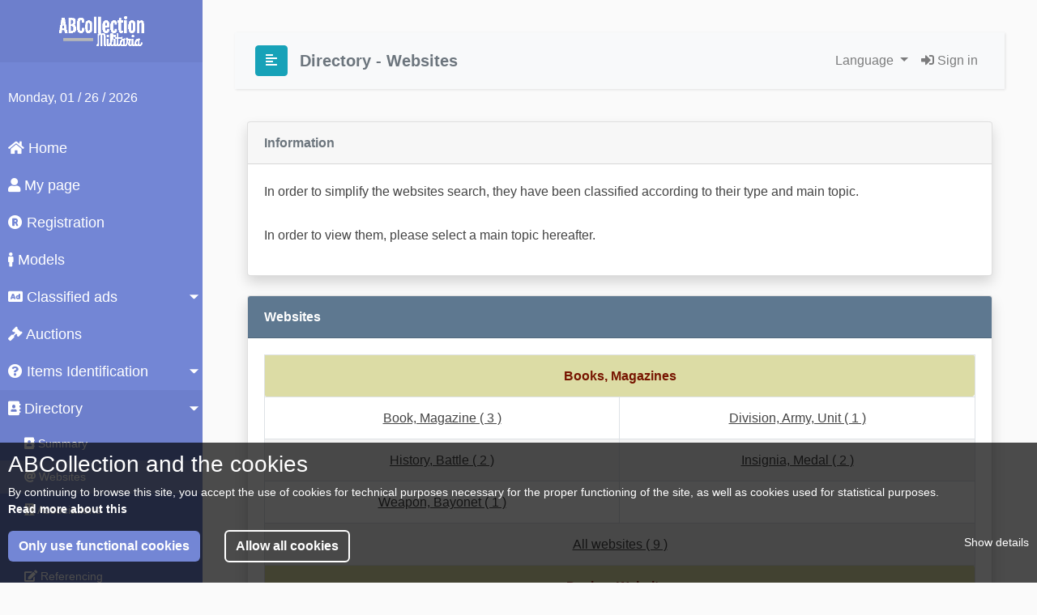

--- FILE ---
content_type: text/html; charset=UTF-8
request_url: https://www.abcollection.com/en/annuaire/sites
body_size: 5298
content:
<!doctype html>
<html lang="en">
    <head>
        <meta charset="utf-8">
        <meta name="description" content="Site portail de la collection de Militaria. Annonces de particuliers et de professionnels. Annuaires, Informations et Agenda des bourses.">
        <meta name="keywords" content="militaria,collection,collectionneur,militaire,annonce,annonces,vente,echange,recherche,livre,livres,ouvrages,ouvrage,librairie,guerre,ww1,ww2,wwi,wwii,1914,1918,1939,1945,1870,armee,uniforme,casque,insigne,decoration,surplus,us,army,vietnam,algerie,para,parachutiste,wehrmacht,luftwaffe,heer,kriegsmarine,wh,lw,km,infanterie,maginot,debarquement,d day,normandie,jeep,vehicule,histoire,arme">
        <meta name="mobile-web-app-capable" content="yes">
        <meta name="author" content="ABCollection">
        <meta name="robots" content="index,follow">
        <meta http-equiv="X-UA-Compatible" content="IE=edge">
        <meta name="viewport" content="width=device-width, initial-scale=1, shrink-to-fit=no">    
        <link rel="icon" type="image/png" sizes="96x96" href="/images/favicon-96x96.png">
    
        <title>ABCollection - Militaria Websites directory</title>
                <link rel="stylesheet" href="/build/365.c8af9879.css"><link rel="stylesheet" href="/build/app.736267e4.css">
            <link rel="stylesheet" href="/bundles/chcookieconsent/css/cookie_consent.css"/>
        <link href="/css/default.css" rel="stylesheet">
                
        </head>
        <body id="page-top">
                    <div class="wrapper">
                <!-- Sidebar  -->
                <nav id="sidebar">
                    <div class="sidebar-header text-center">
                        <img src="/images/logo_abcollection_white.png" alt="ABCollection Militaria" class="img-fluid w-50">
                    </div>
                    <ul class="list-unstyled components">
                        <p><span id="dateTxt"></span></p>
                                                <li>
                                                    </i><a href="/en"><i class="fas fa-home"></i> Home</a>
                        </li>
                                                <li>
                                                                                <a href="/en/compte"><i class="fas fa-user"></i> My page</a>
                                                    </li>
                                                <li>
                                                    <a href="/en/inscription"><i class="fas fa-registered"></i> Registration</a>
                        </li>
                        <li>
                            <a href="http://www.europemannequin.com/index.php?ref=2&affiliate_banner_id=4"><i class="fas fa-male"></i> Models</a>
                        </li>
                                                <li>
                                                                                    <a href="#annonceSubmenu" data-toggle="collapse" aria-expanded="false" class="dropdown-toggle"><i class="fas fa-ad"></i> Classified ads</a>
                            <ul class="collapse list-unstyled" id="annonceSubmenu">
                                                                                                
                                <li>
                                                                    <a href="/en/annonce"><i class="fas fa-book-open"></i> Summary</a>
                                </li>
                                  
                                <li>
                                                                    <a href="/en/annonce/visualisation/vente"><i class="fas fa-ad"></i> Sell</a>
                                </li>
                                  
                                <li>
                                                                    <a href="/en/annonce/visualisation/echange"><i class="fas fa-ad"></i> Trade</a>
                                </li>
                                  
                                <li>
                                                                    <a href="/en/annonce/visualisation/recherche"><i class="fas fa-ad"></i> Wanted</a>
                                </li>
                                  
                                <li>
                                                                    <a href="/en/annonce/visualisation/pageperso"><i class="fas fa-list-alt"></i> Personal Lists</a>
                                </li>
                                  
                                <li>
                                                                    <a href="/en/annonce/visualisation/professionnel"><i class="fas fa-list-alt"></i> Professional Lists</a>
                                </li>
                                  
                                <li>
                                                                    <a href="/en/annonce/insertion"><i class="fas fa-ad"></i> Insert an ad or create a list</a>
                                </li>
                            </ul>
                        </li>
                        <li>
                            <a href="https://www.encheres.abcollection.com"><i class="fas fa-gavel"></i> Auctions</a>
                        </li>
                                                <li>
                                                                                <a href="#identificationSubmenu" data-toggle="collapse" aria-expanded="false" class="dropdown-toggle"><i class="fas fa-question-circle"></i> Items Identification</a>
                            <ul class="collapse list-unstyled" id="identificationSubmenu">
                                                                                            <li>
                                                                    <a href="/en/identification"><i class="fas fa-question-circle"></i> See the identification requests</a>
                                </li>
                                                                <li>
                                                                    <a href="/en/identification/insertion"><i class="fas fa-ad"></i> Submit an identification request</a>
                                </li>
                            </ul>
                        </li>
                                                <li class="active">
                                                                                    <a href="#annuaireSubmenu" data-toggle="collapse" aria-expanded="true" class="dropdown-toggle"><i class="fas fa-address-book"></i> Directory</a>
                            <ul class="collapse list-unstyled show" id="annuaireSubmenu">
                                                                                            <li>
                                                                    <a href="/en/annuaire"><i class="fas fa-address-book"></i> Summary</a>
                                </li>
                                                                <li class="active1">
                                                                    <a href="/en/annuaire/sites"><i class="fas fa-at"></i> Websites</a>
                                </li>
                                                                <li>
                                                                <a href="/en/annuaire/associations"><i class="fas fa-building"></i> Associations</a>
                                </li>
                                                                <li>
                                                                    <a href="/en/annuaire/musees"><i class="fas fa-monument"></i> Museums</a>
                                </li>
                                                                <li>
                                                                    <a href="/en/referencement"><i class="fas fa-edit"></i> Referencing</a>
                                </li>
                            </ul>
                        </li>
                                                <li>
                                                                                    <a href="#agendaSubmenu" data-toggle="collapse" aria-expanded="false" class="dropdown-toggle"><i class="fas fa-book-open"></i> Trade shows calendar</a>
                            <ul class="collapse list-unstyled" id="agendaSubmenu">
                                                                                            <li>
                                                                    <a href="/en/bourse"><i class="fas fa-book-open"></i> See the calendar</a>
                                </li>
                                                                <li>
                                                                    <a href="/en/referencement/bourse"><i class="fas fa-edit"></i> Advertise a trade show</a>
                                </li>
                            </ul>
                        </li>
                                                <li>
                                                    <a href="/en/aide"><i class="fas fa-info-circle"></i> Help</a>
                        </li>
                        <li>
                            <a href="mailto:info@abcollection.com"><i class="fas fa-envelope"></i> Contact us</a>
                        </li>
                    </ul>
                </nav>
        
                <!-- Page Content  -->
                <div id="content">
        
                    <nav class="navbar navbar-expand-lg navbar-light bg-light">
                        <div class="container-fluid">
        
                            <button type="button" id="sidebarCollapse" class="btn btn-info">
                                <i class="fas fa-align-left"></i>
                                <span></span>
                            </button>
                            <button class="btn btn-dark d-inline-block d-lg-none ml-auto" type="button" data-toggle="collapse" data-target="#navbarSupportedContent" aria-controls="navbarSupportedContent" aria-expanded="false" aria-label="Toggle navigation">
                                <i class="fas fa-align-justify"></i>
                            </button>
                            <!-- navigation -->
                            <h5 class="m-0 text-secondary font-weight-bold" style="padding-left: 15px;">Directory - Websites</h5>
                            <div class="collapse navbar-collapse" id="navbarSupportedContent">
                                <ul class="navbar-nav ml-auto">
                                    <li class="nav-item dropdown">
                                        <a class="nav-link dropdown-toggle" href="#" id="DropdownLang" role="button" data-toggle="dropdown" aria-haspopup="true" aria-expanded="false">
                                            Language                                        </a>
                                        <div class="dropdown-menu" aria-labelledby="DropdownLang">
                                            <a class="dropdown-item" href="/de"><img src="/images/de.png" width="28" height="28"> Deutsch</a>
                                            <a class="dropdown-item" href="/en"><img src="/images/en.png" width="28" height="28"> English</a> 
                                            <a class="dropdown-item" href="/"><img src="/images/fr.png" width="28" height="28"> Français</a>
                                        </div>
                                    </li>
                                                                                                                                                                                    <li class="nav-item">
                                        <a class="nav-link" href="/en/login"><i class="fas fa-sign-in-alt"></i> Sign in</a>
                                    </li>
                                                                    </ul>
                            </div>
                        </div>
                    </nav>
                    <div class="container-fluid">
    <div class="row">
        <div class="col-xl-12 col-lg-12">
            <!-- Card Info  -->
            <div class="card shadow mb-4">
                <div class="card-header py-3">
                    <h6 class="m-0 font-weight-bold text-secondary">Information</h6>
                </div>
                <div class="card-body">
                    <p>In order to simplify the websites search, they have been classified according to their type and main topic.<br><br> In order to view them, please select a main topic hereafter.</p>
                </div>
            </div>
        </div>
    </div>
    <div class="row">
        <div class="col-xl-12 col-lg-12">
            <!-- Card websites -->
            <div class="card shadow mb-4">
                <div class="card-header py-3 header-abcard">
                    <h6 class="m-0 font-weight-bold">Websites</h6>
                </div>
                <div class="card-body">
                    <div class="row">
                        <div class="col-xl-12 col-lg-12">
                            <table class="table table-bordered table-striped">
                                                                <tr>
                                    <td class="alert alert-kaki-ab text-center font-weight-bold" colspan="2">Books, Magazines</td>
                                </tr>
                                                                                                                                    <tr>                                    <td class="text-center"><a href="/en/annuaire/sites/visusites?typesite=5&amp;themesite=9" class="nav-content">Book, Magazine ( 3 )</a></td>
                                                                                                                                                                                                                                            <td class="text-center"><a href="/en/annuaire/sites/visusites?typesite=5&amp;themesite=4" class="nav-content">Division, Army, Unit ( 1 )</a></td>
                                                                                                    </tr>                                                                                                    <tr>                                    <td class="text-center"><a href="/en/annuaire/sites/visusites?typesite=5&amp;themesite=7" class="nav-content">History, Battle ( 2 )</a></td>
                                                                                                                                                                                                                                            <td class="text-center"><a href="/en/annuaire/sites/visusites?typesite=5&amp;themesite=8" class="nav-content">Insignia, Medal ( 2 )</a></td>
                                                                                                    </tr>                                                                                                    <tr>                                    <td class="text-center"><a href="/en/annuaire/sites/visusites?typesite=5&amp;themesite=1" class="nav-content">Weapon, Bayonet ( 1 )</a></td>
                                                                                                                                                                                                                                                                                                        <td>&nbsp;</td>
                                    </tr>
                                                                                                                                                                                                                                                                                                                                                                                                                                                                                            <tr>
                                        <td class="text-center" colspan="2"><a href="/en/annuaire/sites/visusites?typesite=5&amp;themesite=100" class="nav-content">All websites ( 9 )</td></a></td>
                                    </tr>
                                                                                                                                    <tr>
                                    <td class="alert alert-kaki-ab text-center font-weight-bold" colspan="2">Dealers Websites</td>
                                </tr>
                                                                                                                                    <tr>                                    <td class="text-center"><a href="/en/annuaire/sites/visusites?typesite=1&amp;themesite=9" class="nav-content">Book, Magazine ( 5 )</a></td>
                                                                                                                                                                                                                                            <td class="text-center"><a href="/en/annuaire/sites/visusites?typesite=1&amp;themesite=4" class="nav-content">Division, Army, Unit ( 1 )</a></td>
                                                                                                    </tr>                                                                                                    <tr>                                    <td class="text-center"><a href="/en/annuaire/sites/visusites?typesite=1&amp;themesite=6" class="nav-content">General order ( 36 )</a></td>
                                                                                                                                                                                                                                            <td class="text-center"><a href="/en/annuaire/sites/visusites?typesite=1&amp;themesite=3" class="nav-content">Helmet, Headgear ( 9 )</a></td>
                                                                                                    </tr>                                                                                                    <tr>                                    <td class="text-center"><a href="/en/annuaire/sites/visusites?typesite=1&amp;themesite=7" class="nav-content">History, Battle ( 1 )</a></td>
                                                                                                                                                                                                                                            <td class="text-center"><a href="/en/annuaire/sites/visusites?typesite=1&amp;themesite=8" class="nav-content">Insignia, Medal ( 9 )</a></td>
                                                                                                    </tr>                                                                                                    <tr>                                    <td class="text-center"><a href="/en/annuaire/sites/visusites?typesite=1&amp;themesite=99" class="nav-content">Other Topics ( 15 )</a></td>
                                                                                                                                                                                                                                            <td class="text-center"><a href="/en/annuaire/sites/visusites?typesite=1&amp;themesite=12" class="nav-content">Uniform, Equipment ( 29 )</a></td>
                                                                                                    </tr>                                                                                                    <tr>                                    <td class="text-center"><a href="/en/annuaire/sites/visusites?typesite=1&amp;themesite=13" class="nav-content">Vehicle ( 2 )</a></td>
                                                                                                                                                                                                                                            <td class="text-center"><a href="/en/annuaire/sites/visusites?typesite=1&amp;themesite=1" class="nav-content">Weapon, Bayonet ( 18 )</a></td>
                                                                                                    </tr>                                                                                                                                                                                                                                                                                                                                                                                                                                                                                                                                                                                                                                                                                                                                                                                                                                                                                                                                                                                <tr>
                                        <td class="text-center" colspan="2"><a href="/en/annuaire/sites/visusites?typesite=1&amp;themesite=100" class="nav-content">All websites ( 125 )</td></a></td>
                                    </tr>
                                                                                                                                    <tr>
                                    <td class="alert alert-kaki-ab text-center font-weight-bold" colspan="2">Directories, Webrings</td>
                                </tr>
                                                                                                                                    <tr>                                    <td class="text-center"><a href="/en/annuaire/sites/visusites?typesite=3&amp;themesite=6" class="nav-content">General order ( 1 )</a></td>
                                                                                                                                                                                                                                            <td class="text-center"><a href="/en/annuaire/sites/visusites?typesite=3&amp;themesite=99" class="nav-content">Other Topics ( 3 )</a></td>
                                                                                                    </tr>                                                                                                    <tr>                                    <td class="text-center"><a href="/en/annuaire/sites/visusites?typesite=3&amp;themesite=13" class="nav-content">Vehicle ( 1 )</a></td>
                                                                                                                                                                                                                                                                                                        <td>&nbsp;</td>
                                    </tr>
                                                                                                                                                                                                                                                                                                                                                    <tr>
                                        <td class="text-center" colspan="2"><a href="/en/annuaire/sites/visusites?typesite=3&amp;themesite=100" class="nav-content">All websites ( 5 )</td></a></td>
                                    </tr>
                                                                                                                                    <tr>
                                    <td class="alert alert-kaki-ab text-center font-weight-bold" colspan="2">History, Information, Studies</td>
                                </tr>
                                                                                                                                    <tr>                                    <td class="text-center"><a href="/en/annuaire/sites/visusites?typesite=4&amp;themesite=2" class="nav-content">Aviation ( 1 )</a></td>
                                                                                                                                                                                                                                            <td class="text-center"><a href="/en/annuaire/sites/visusites?typesite=4&amp;themesite=9" class="nav-content">Book, Magazine ( 1 )</a></td>
                                                                                                    </tr>                                                                                                    <tr>                                    <td class="text-center"><a href="/en/annuaire/sites/visusites?typesite=4&amp;themesite=4" class="nav-content">Division, Army, Unit ( 13 )</a></td>
                                                                                                                                                                                                                                            <td class="text-center"><a href="/en/annuaire/sites/visusites?typesite=4&amp;themesite=5" class="nav-content">Document, Map ( 1 )</a></td>
                                                                                                    </tr>                                                                                                    <tr>                                    <td class="text-center"><a href="/en/annuaire/sites/visusites?typesite=4&amp;themesite=6" class="nav-content">General order ( 8 )</a></td>
                                                                                                                                                                                                                                            <td class="text-center"><a href="/en/annuaire/sites/visusites?typesite=4&amp;themesite=7" class="nav-content">History, Battle ( 25 )</a></td>
                                                                                                    </tr>                                                                                                    <tr>                                    <td class="text-center"><a href="/en/annuaire/sites/visusites?typesite=4&amp;themesite=8" class="nav-content">Insignia, Medal ( 2 )</a></td>
                                                                                                                                                                                                                                            <td class="text-center"><a href="/en/annuaire/sites/visusites?typesite=4&amp;themesite=10" class="nav-content">Navy ( 2 )</a></td>
                                                                                                    </tr>                                                                                                    <tr>                                    <td class="text-center"><a href="/en/annuaire/sites/visusites?typesite=4&amp;themesite=99" class="nav-content">Other Topics ( 5 )</a></td>
                                                                                                                                                                                                                                            <td class="text-center"><a href="/en/annuaire/sites/visusites?typesite=4&amp;themesite=11" class="nav-content">Radio, Optic ( 2 )</a></td>
                                                                                                    </tr>                                                                                                    <tr>                                    <td class="text-center"><a href="/en/annuaire/sites/visusites?typesite=4&amp;themesite=12" class="nav-content">Uniform, Equipment ( 7 )</a></td>
                                                                                                                                                                                                                                            <td class="text-center"><a href="/en/annuaire/sites/visusites?typesite=4&amp;themesite=13" class="nav-content">Vehicle ( 5 )</a></td>
                                                                                                    </tr>                                                                                                    <tr>                                    <td class="text-center"><a href="/en/annuaire/sites/visusites?typesite=4&amp;themesite=1" class="nav-content">Weapon, Bayonet ( 10 )</a></td>
                                                                                                                                                                                                                                                                                                        <td>&nbsp;</td>
                                    </tr>
                                                                                                                                                                                                                                                                                                                                                                                                                                                                                                                                                                                                                                                                                                                                                                                                                                                                                                                                                                                                                                                            <tr>
                                        <td class="text-center" colspan="2"><a href="/en/annuaire/sites/visusites?typesite=4&amp;themesite=100" class="nav-content">All websites ( 82 )</td></a></td>
                                    </tr>
                                                                                                                                    <tr>
                                    <td class="alert alert-kaki-ab text-center font-weight-bold" colspan="2">Individuals Websites</td>
                                </tr>
                                                                                                                                    <tr>                                    <td class="text-center"><a href="/en/annuaire/sites/visusites?typesite=2&amp;themesite=2" class="nav-content">Aviation ( 4 )</a></td>
                                                                                                                                                                                                                                            <td class="text-center"><a href="/en/annuaire/sites/visusites?typesite=2&amp;themesite=9" class="nav-content">Book, Magazine ( 4 )</a></td>
                                                                                                    </tr>                                                                                                    <tr>                                    <td class="text-center"><a href="/en/annuaire/sites/visusites?typesite=2&amp;themesite=4" class="nav-content">Division, Army, Unit ( 18 )</a></td>
                                                                                                                                                                                                                                            <td class="text-center"><a href="/en/annuaire/sites/visusites?typesite=2&amp;themesite=6" class="nav-content">General order ( 43 )</a></td>
                                                                                                    </tr>                                                                                                    <tr>                                    <td class="text-center"><a href="/en/annuaire/sites/visusites?typesite=2&amp;themesite=3" class="nav-content">Helmet, Headgear ( 18 )</a></td>
                                                                                                                                                                                                                                            <td class="text-center"><a href="/en/annuaire/sites/visusites?typesite=2&amp;themesite=7" class="nav-content">History, Battle ( 15 )</a></td>
                                                                                                    </tr>                                                                                                    <tr>                                    <td class="text-center"><a href="/en/annuaire/sites/visusites?typesite=2&amp;themesite=8" class="nav-content">Insignia, Medal ( 16 )</a></td>
                                                                                                                                                                                                                                            <td class="text-center"><a href="/en/annuaire/sites/visusites?typesite=2&amp;themesite=10" class="nav-content">Navy ( 2 )</a></td>
                                                                                                    </tr>                                                                                                    <tr>                                    <td class="text-center"><a href="/en/annuaire/sites/visusites?typesite=2&amp;themesite=99" class="nav-content">Other Topics ( 10 )</a></td>
                                                                                                                                                                                                                                            <td class="text-center"><a href="/en/annuaire/sites/visusites?typesite=2&amp;themesite=11" class="nav-content">Radio, Optic ( 4 )</a></td>
                                                                                                    </tr>                                                                                                    <tr>                                    <td class="text-center"><a href="/en/annuaire/sites/visusites?typesite=2&amp;themesite=12" class="nav-content">Uniform, Equipment ( 19 )</a></td>
                                                                                                                                                                                                                                            <td class="text-center"><a href="/en/annuaire/sites/visusites?typesite=2&amp;themesite=13" class="nav-content">Vehicle ( 19 )</a></td>
                                                                                                    </tr>                                                                                                    <tr>                                    <td class="text-center"><a href="/en/annuaire/sites/visusites?typesite=2&amp;themesite=1" class="nav-content">Weapon, Bayonet ( 26 )</a></td>
                                                                                                                                                                                                                                                                                                        <td>&nbsp;</td>
                                    </tr>
                                                                                                                                                                                                                                                                                                                                                                                                                                                                                                                                                                                                                                                                                                                                                                                                                                                                                                                                                                                                                                                            <tr>
                                        <td class="text-center" colspan="2"><a href="/en/annuaire/sites/visusites?typesite=2&amp;themesite=100" class="nav-content">All websites ( 199 )</td></a></td>
                                    </tr>
                                                                                                                                    <tr>
                                    <td class="alert alert-kaki-ab text-center font-weight-bold" colspan="2">Manufacturers</td>
                                </tr>
                                                                                                                                    <tr>                                    <td class="text-center"><a href="/en/annuaire/sites/visusites?typesite=6&amp;themesite=6" class="nav-content">General order ( 1 )</a></td>
                                                                                                                                                                                                                                            <td class="text-center"><a href="/en/annuaire/sites/visusites?typesite=6&amp;themesite=3" class="nav-content">Helmet, Headgear ( 1 )</a></td>
                                                                                                    </tr>                                                                                                    <tr>                                    <td class="text-center"><a href="/en/annuaire/sites/visusites?typesite=6&amp;themesite=8" class="nav-content">Insignia, Medal ( 3 )</a></td>
                                                                                                                                                                                                                                            <td class="text-center"><a href="/en/annuaire/sites/visusites?typesite=6&amp;themesite=99" class="nav-content">Other Topics ( 2 )</a></td>
                                                                                                    </tr>                                                                                                    <tr>                                    <td class="text-center"><a href="/en/annuaire/sites/visusites?typesite=6&amp;themesite=12" class="nav-content">Uniform, Equipment ( 3 )</a></td>
                                                                                                                                                                                                                                            <td class="text-center"><a href="/en/annuaire/sites/visusites?typesite=6&amp;themesite=1" class="nav-content">Weapon, Bayonet ( 2 )</a></td>
                                                                                                    </tr>                                                                                                                                                                                                                                                                                                                                                                                                                                                                                                                                                                                                                                                                                                <tr>
                                        <td class="text-center" colspan="2"><a href="/en/annuaire/sites/visusites?typesite=6&amp;themesite=100" class="nav-content">All websites ( 12 )</td></a></td>
                                    </tr>
                                                                                                                                    <tr>
                                    <td class="alert alert-kaki-ab text-center font-weight-bold" colspan="2">Other types</td>
                                </tr>
                                                                                                                                    <tr>                                    <td class="text-center"><a href="/en/annuaire/sites/visusites?typesite=7&amp;themesite=2" class="nav-content">Aviation ( 1 )</a></td>
                                                                                                                                                                                                                                            <td class="text-center"><a href="/en/annuaire/sites/visusites?typesite=7&amp;themesite=6" class="nav-content">General order ( 13 )</a></td>
                                                                                                    </tr>                                                                                                    <tr>                                    <td class="text-center"><a href="/en/annuaire/sites/visusites?typesite=7&amp;themesite=7" class="nav-content">History, Battle ( 2 )</a></td>
                                                                                                                                                                                                                                            <td class="text-center"><a href="/en/annuaire/sites/visusites?typesite=7&amp;themesite=8" class="nav-content">Insignia, Medal ( 1 )</a></td>
                                                                                                    </tr>                                                                                                    <tr>                                    <td class="text-center"><a href="/en/annuaire/sites/visusites?typesite=7&amp;themesite=99" class="nav-content">Other Topics ( 4 )</a></td>
                                                                                                                                                                                                                                            <td class="text-center"><a href="/en/annuaire/sites/visusites?typesite=7&amp;themesite=11" class="nav-content">Radio, Optic ( 2 )</a></td>
                                                                                                    </tr>                                                                                                    <tr>                                    <td class="text-center"><a href="/en/annuaire/sites/visusites?typesite=7&amp;themesite=12" class="nav-content">Uniform, Equipment ( 3 )</a></td>
                                                                                                                                                                                                                                            <td class="text-center"><a href="/en/annuaire/sites/visusites?typesite=7&amp;themesite=13" class="nav-content">Vehicle ( 3 )</a></td>
                                                                                                    </tr>                                                                                                    <tr>                                    <td class="text-center"><a href="/en/annuaire/sites/visusites?typesite=7&amp;themesite=1" class="nav-content">Weapon, Bayonet ( 1 )</a></td>
                                                                                                                                                                                                                                                                                                        <td>&nbsp;</td>
                                    </tr>
                                                                                                                                                                                                                                                                                                                                                                                                                                                                                                                                                                                                                                                                                                                                                                            <tr>
                                        <td class="text-center" colspan="2"><a href="/en/annuaire/sites/visusites?typesite=7&amp;themesite=100" class="nav-content">All websites ( 30 )</td></a></td>
                                    </tr>
                                                                                                                                </table>
                        </div>
                    </div>
                </div>
            </div>
        </div>
    </div>
    <div class="row">
        <div class="col-xl-12 col-lg-12 text-center">
            <a href="/en/annuaire" class="nav-content">Back to Directory Summary</a>
        </div>
    </div>
</div>
     
                    <!-- Footer -->
                    <footer class="sticky-footer">
                        <div class="container my-auto">
                            <div class="copyright text-center my-auto">
                                <span>Copyright &copy; ABCollection 2001-2026</span>
                            </div>
                        </div>
                    </footer>
                </div>
                <!-- End of Footer -->
            </div> <!-- end wrapper -->
            <!-- Scroll to Top Button-->
            <a class="scroll-to-top rounded" id="scroll-to-top" href="javascript:">
                <i class="fas fa-chevron-up fa-2x"></i>
            </a>
                        <!-- Logout Modal-->
            <div class="modal fade" id="logoutModal" tabindex="-1" role="dialog" aria-labelledby="exampleModalLabel"
                aria-hidden="true">
                <div class="modal-dialog" role="document">
                    <div class="modal-content">
                        <div class="modal-header">
                            <h5 class="modal-title" id="exampleModalLabel">Do you want to log out ?</h5>
                            <button class="close" type="button" data-dismiss="modal" aria-label="Close">
                                <span aria-hidden="true">×</span>
                            </button>
                        </div>
                        <div class="modal-body">End your current session ?</div>
                        <div class="modal-footer">
                            <button class="btn btn-secondary" type="button" data-dismiss="modal">Cancel</button>
                            <a class="btn btn-primary" role="button" href="/en/logout">Logout</a>
                        </div>
                    </div>
                </div>
            </div>
            
    <script type="text/javascript" src="/bundles/chcookieconsent/js/cookie_consent.js"></script>

<div class="ch-cookie-consent ch-cookie-consent--dark-theme ch-cookie-consent--bottom ch-cookie-consent--simplified">
        <h3 class="ch-cookie-consent__title">ABCollection and the cookies</h3>

    By continuing to browse this site, you accept the use of cookies for technical purposes necessary for the proper functioning of the site, as well as cookies used for statistical purposes.
        <a class="ch-cookie-consent__read-more help" href="#" data-title="GDPR Privacy Policy" data-url="/en/aide/rgpd_ajax">Read more about this</a>

    <form name="cookie_consent" method="post" class="ch-cookie-consent__form">
        <div class="ch-cookie-consent__category-group">
                                                    <div class="ch-cookie-consent__category">
        <div class="ch-cookie-consent__category-toggle">
                            <div class="form-check">        <input type="radio" id="cookie_consent_analytics_0" name="cookie_consent[analytics]" required="required" class="form-check-input" value="true" />
        <label class="form-check-label required" for="cookie_consent_analytics_0">Yes</label></div>                            <div class="form-check">        <input type="radio" id="cookie_consent_analytics_1" name="cookie_consent[analytics]" required="required" class="form-check-input" value="false" checked="checked" />
        <label class="form-check-label required" for="cookie_consent_analytics_1">No</label></div>                    </div>
        <div class="ch-cookie-consent__category-information">
            <h4 class="ch-cookie-consent__category-title">Do you want analytical cookies?</h4>
            <p class="ch-cookie-consent__category-description"></p>
        </div>
    </div>

                                                                    <div class="ch-cookie-consent__category">
        <div class="ch-cookie-consent__category-toggle">
                            <div class="form-check">        <input type="radio" id="cookie_consent_tracking_0" name="cookie_consent[tracking]" required="required" class="form-check-input" value="true" />
        <label class="form-check-label required" for="cookie_consent_tracking_0">Yes</label></div>                            <div class="form-check">        <input type="radio" id="cookie_consent_tracking_1" name="cookie_consent[tracking]" required="required" class="form-check-input" value="false" checked="checked" />
        <label class="form-check-label required" for="cookie_consent_tracking_1">No</label></div>                    </div>
        <div class="ch-cookie-consent__category-information">
            <h4 class="ch-cookie-consent__category-title">Do you want tracking cookies?</h4>
            <p class="ch-cookie-consent__category-description"></p>
        </div>
    </div>

                                                                                                                        <input type="hidden" id="cookie_consent__token" name="cookie_consent[_token]" value="f588db7e5ed2ec4c99.kcV41E8aPbvF150OBsTEWf3qrBG6_IR3cIUvXcMySjc.25c_hX9NTv2av-1Ub7OBConfmmCMy80dKOF2GvtbeET4_DuYA1hRg6K1xA" />
                                    </div>

        <div class="ch-cookie-consent__btn-group">
                <div class="ch-cookie-consent__btn-wrapper">
        <button type="button" id="cookie_consent_use_only_functional_cookies" name="cookie_consent[use_only_functional_cookies]" class="btn ch-cookie-consent__btn btn">Only use functional cookies</button>
    </div>
    <div class="ch-cookie-consent__btn-wrapper">
        <button type="button" id="cookie_consent_use_all_cookies" name="cookie_consent[use_all_cookies]" class="btn ch-cookie-consent__btn ch-cookie-consent__btn--secondary btn">Allow all cookies</button>
    </div>

                                                <div class="ch-cookie-consent__toggle-details">
                        <span class="ch-cookie-consent__toggle-details-show">Show details</span>
                        <span class="ch-cookie-consent__toggle-details-hide">Hide details</span>
                    </div>
                                    </div>
    </form>
</div>


            <!--
            <div class="modal fade" id="cookieModal" tabindex="-1" role="dialog" aria-labelledby="cookieTitleModal" aria-hidden="true">
                <div class="modal-dialog" role="document">
                    <div class="modal-header">
                        <h5 class="modal-title" id="cookieTitleModal"></h5>
                        <button class="close" type="button" data-dismiss="modal" aria-label="Close">
                            <span aria-hidden="true">x</span>
                        </button>
                    </div>
                    <div class="modal-body">
                    </div>
                </div>
            </div> -->
            
                        <!-- Bootstrap core JavaScript -->
            <script src="/build/runtime.6d95ad5c.js"></script><script src="/build/365.b7d6a71e.js"></script><script src="/build/app.143feb11.js"></script>
            <script src="/js/default.js"></script>
                    <script>
            $(".info").on("click", function (e) {
                e.preventDefault();
                e.stopPropagation();
                
                var title = $(this).attr('data-title');
                var message = $(this).attr('data-message');
                $.confirm({
                    title: title,
                    content: message,
                    type: 'red',
                    typeAnimated: true,
                    buttons: {
                        close: {
                            text: 'Close',
                            btnClass: 'btn-red',
                            action: function () {
                            }
                        }
                    }
                });
           });
        </script>
        
        </body>
</html>

--- FILE ---
content_type: text/css
request_url: https://www.abcollection.com/css/default.css
body_size: 2186
content:
/*
    DEMO STYLE
*/

/* @import "https://fonts.googleapis.com/css?family=Poppins:300,400,500,600,700"; */
body {
    font-family: 'Poppins', sans-serif;
    background: #fafafa;
}

p {
    font-family: 'Poppins', sans-serif;
    font-size: 1.0em;
    font-weight: 300;
    line-height: 1.7em;
    color: #444;
}

tr {
    font-family: 'Poppins', sans-serif;
    font-weight: 300;
    line-height: 1.7em;
    color: #444;
}

a,
a:hover,
a:focus {
    color: inherit;
    text-decoration: underline;
    transition: all 0.3s;
}


b,
strong {
    color: #444;
    font-weight: bold;
}

.navbar {
    padding: 15px 10px;
    background: #fff;
    border: none;
    border-radius: 0;
    margin-bottom: 40px;
    box-shadow: 1px 1px 3px rgba(0, 0, 0, 0.1);
}

.navbar-btn {
    box-shadow: none;
    outline: none !important;
    border: none;
}

.line {
    width: 100%;
    height: 1px;
    border-bottom: 1px dashed #ddd;
    margin: 40px 0;
}

.nav-link, .dropdown-item {
    color: #444;
    text-decoration: none;
}

.nav-link1 {
    color: #444;
    text-decoration: none;
    display: block;
    padding: 0.5rem 1rem;
}

.nav-link1:hover, .nav-link1:focus {
    color: #ff0018;
    transition: all 0.3s;
}

/* ---------------------------------------------------
    SIDEBAR STYLE
----------------------------------------------------- */

.wrapper {
    display: flex;
    width: 100%;
}

#sidebar {
    width: 250px;
    position: fixed;
    top: 0;
    left: 0;
    height: 100vh;
    z-index: 999;
    background: #7386D5;
    color: #fff;
    transition: all 0.3s;
}

#sidebar.active {
    margin-left: -250px;
}

#sidebar .sidebar-header {
    padding: 20px;
    background: #6d7fcc;
}

#sidebar ul.components {
    padding: 20px 0;
    border-bottom: 1px solid #47748b;
}

#sidebar ul p {
    color: #fff;
    padding: 10px;
}

#sidebar ul li a {
    padding: 10px;
    font-size: 1.1em;
    display: block;
    text-decoration: none;
}

#sidebar ul li a:hover {
    color: #7386D5;
    background: #fff;
    text-decoration: none;
}

#sidebar ul li.active>a,
#sidebar a[aria-expanded="true"] {
    color: #fff;
    background: #6d7fcc;
}

#sidebar ul li.active1>a,
#sidebar a[aria-expanded="true"] {
    color: #fff;
    background: #8b98d1
}

#sidebar a[data-toggle="collapse"] {
    position: relative;
}

#sidebar .dropdown-toggle::after {
    display: block;
    position: absolute;
    top: 50%;
    right: 5px;
    transform: translateY(-50%);
} 

#sidebar ul ul a {
    font-size: 0.9em !important;
    padding-left: 30px !important;
    background: #6d7fcc;
}

#sidebar ul.CTAs {
    padding: 20px;
}

#sidebar ul.CTAs a {
    text-align: center;
    font-size: 0.9em !important;
    display: block;
    border-radius: 5px;
    margin-bottom: 5px;
}

#sidebar a.download {
    background: #fff;
    color: #7386D5;
}

#sidebar a.article,
#sidebar a.article:hover {
    background: #6d7fcc !important;
    color: #fff !important;
}

#sidebar li.categorie {
    padding: 15px 10px 2px 20px;
    background-color: #6d7fcc;
    font-weight: bolder;
}
/* ---------------------------------------------------
    CONTENT STYLE
----------------------------------------------------- */

#content {
    width: calc(100% - 250px);
    padding: 40px;
    min-height: 100vh;
    transition: all 0.3s;
    position: absolute;
    top: 0;
    right: 0;
}

#content.active {
    width: 100%;
}

.rub-view-gauche {
    color: #3e3e3e;
    background-color: #ebebeb;
    border-color: #ebebeb;
    border-bottom-left-radius: .25rem; 
    border-top-left-radius: .25rem;
    position: relative;
    padding: .75rem 1.25rem;
    margin-bottom: 1rem;
    border: 1px solid transparent;
}

.rub-view-droit {
    color: #3e3e3e;
    background-color: #ebebeb;
    border-color: #ebebeb;
    border-bottom-right-radius: .25rem; 
    border-top-right-radius: .25rem;
    position: relative;
    padding: .75rem 1.25rem;
    margin-bottom: 1rem;
    border: 1px solid transparent;
}

.rub-insert-gauche {
    color: #771500;
    background-color: #d1d4b3;
    border-color: #d1ecf1;
    border-bottom-left-radius: .25rem; 
    border-top-left-radius: .25rem;
    position: relative;
    padding: .75rem 1.25rem;
    margin-bottom: 1rem;
    border: 1px solid transparent;
}

.rub-insert-droit {
    color: #771500;
    background-color: #d1d4b3;
    border-color: #d1ecf1;
    border-bottom-right-radius: .25rem; 
    border-top-right-radius: .25rem;
    position: relative;
    padding: .75rem 1.25rem;
    margin-bottom: 1rem;
    border: 1px solid transparent;
}
.nav-content {
    color: #444;
    text-decoration: underline;
}

.nav-content:hover, .nav-content:focus {
    color: #ff0018;
    text-decoration: underline;
    transition: all 0.3s;
}

.nav-content-bg {
    color: #000080;
    text-decoration: underline;
}

.nav-content-bg:hover,.nav-content-bg:focus {
    color: #ff0018;
    text-decoration: underline;
    transition: all 0.3s;
}

.li-content {
    color: #444;
}

.copyright {
    font-family: 'Poppins', sans-serif;
    font-weight: 300;
    color: #999;
    line-height: 1;
    font-size: .8rem;
}

.div-content {
    color: #444;
}

a.btn {
    text-decoration: none;
}

.bd-callout {
    padding: 1.25rem;
    margin-top: 1.25rem;
    margin-bottom: 1.25rem;
    border: 1px solid #eee;
    border-left-width: .25rem;
    border-radius: .25rem
}

.bd-callout h4 {
    margin-top: 0;
    margin-bottom: .25rem
}

.bd-callout p:last-child {
    margin-bottom: 0
}

.bd-callout code {
    border-radius: .25rem
}

.bd-callout+.bd-callout {
    margin-top: -.25rem
}

.bd-callout-info {
    border-left-color: #5bc0de
}

.bd-callout-info h4 {
    color: #5bc0de
}

.bd-callout-warning {
    border-left-color: #f0ad4e
}

.bd-callout-warning h4 {
    color: #f0ad4e
}

.bd-callout-danger {
    border-left-color: #d9534f
}

.bd-callout-danger h4 {
    color: #d9534f
}

.sticky-footer {
    padding: 2rem 0;
    flex-shrink: 0;
    background-color: #fafafa;
}

.bouton-paiement {
    border-radius: 100px;
    line-height: 40px;
    font-size: 1.5rem;
    width: 50%;
    margin: auto;
}

/* ---------------------------------------------------
    MEDIAQUERIES
----------------------------------------------------- */

@media (max-width: 768px) {
    #sidebar {
        margin-left: -250px;
    }
    #sidebar.active {
        margin-left: 0;
    }
    #content {
        width: 100%;
    }
    #content.active {
        width: calc(100% - 250px);
    }
    #sidebarCollapse span {
        display: none;
    }
}

/* ----------------------------------------------------
|   SCROLL TO TOP
------------------------------------------------------- */
#scroll-to-top {
    position: fixed;
    bottom: 20px;
    right: 20px;
    background: rgba(0, 0, 0, 0.7);
    width: 50px;
    height: 50px;
    display: block;
    text-decoration: none;
    -webkit-border-radius: 35px;
    -moz-border-radius: 35px;
    border-radius: 35px;
    display: none;
    -webkit-transition: all 0.3s linear;
    -moz-transition: all 0.3s ease;
    -ms-transition: all 0.3s ease;
    -o-transition: all 0.3s ease;
    transition: all 0.3s ease;
}
#scroll-to-top i {
    color: #fff;
    margin: 0;
    position: relative;
    left: 12px;
    top: 4px;
    font-size: 32px;
    -webkit-transition: all 0.3s ease;
    -moz-transition: all 0.3s ease;
    -ms-transition: all 0.3s ease;
    -o-transition: all 0.3s ease;
    transition: all 0.3s ease;
}
#scroll-to-top:hover {
    background: rgba(0, 0, 0, 0.9);
}
#scroll-to-top:hover i {
    color: #fff;
    top: 1px;
}

/* ---------------------------------------------------
    Customisation carousel
------------------------------------------------------ */
#carouselAnnonce {
    margin: 0 auto;
    max-width: 100%;
}

#carouselRow {
    margin-left: 100px;
    margin-right: 100px;
}

.carousel-indicators {
    filter: invert(100%);
}

a.carousel-control-next {
    filter: invert(100%);
    background-position: 100% 0;
    /*right: -64px;*/
}

a.carousel-control-prev {
    filter: invert(100%);
    background-position: 0 0;
    /*left: -64px;*/
}
/* ---------------------------------------------------
    ABCollection style
------------------------------------------------------ */
.header-abcard {
    color: #fff;
    background-color: #5e7890;
}

.header-renseignement-abcard {
   color: #fff;
   background-color: #8D8D8D; 
}

.header-kaki-abcard {
    background-color: #DCDCA5;
    color: #771500;
}

.header-indentification-ab {
    background-color: #838383;
    color: #ffffff;
}

.body-insertion-ab {
    background-color: #D1D4B3;
}

.ab-shadow {
    /* Affichage de l'ombre derrière une div */
    box-shadow: 0 0.5rem 1rem rgb(0 0 0 / 15%) !important;

}

.alert-kaki-ab {
    background-color: #DCDCA5;
    color: #771500;
}

.alert-kaki-link {
    color: #771500;
    font-weight: bold;
}

.ident-tous-ab {
    background-color: #FFA07A;
}

.alert-info-ab {
    background-color: #EBEBEB;
    color: #000080;
}

.alert-identification-ab {
    background-color: #838383;
    color: #ffffff;
    font-weight: bold;
}

.alert-categorie-ab {
    background-color: #5E7890;
    color: #ffffff;
    font-weight: bold;
}

.table-ab-kaki {
    background-color: #DCDCA5;
    color: #771500;
    border: 1px solid #c2c3be !important;
}
.table-ab-kaki-link {
    color: #771500;
    font-weight: bold;
}
.bg-aide-ab {
    background-color: #EDEDBD !important;
    color: #000080;
}

.bg-info-ab {
    background-color: #FF6600 !important;
    color: #000080;
}

.bg-info2-ab {
    background-color: #EFF1C3 !important;
    color: #000080;
}

/* ---------------------------------------------------
    ABCollection badge messagerie
------------------------------------------------------ */
.badge-counter {
    position: relative;
    transform: scale(.7);
    -webkit-transform: scale(.7);
    transform-origin: top right;
    -webkit-transform-origin: top right;
    right: 0.25rem;
    top: -0.25rem;
}

.rep-active {
    background-color: #8D8D8D !important;
    color: #fff;
    border-radius: .25rem;
}